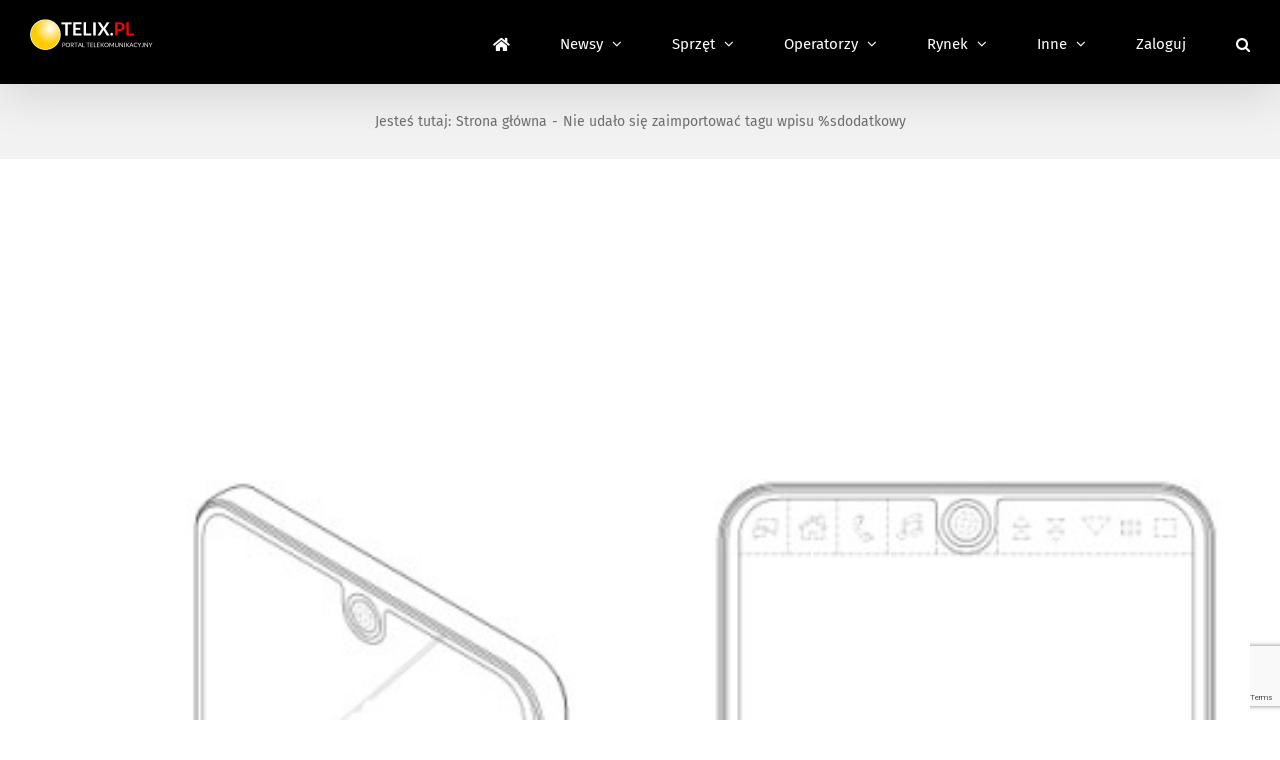

--- FILE ---
content_type: text/html; charset=utf-8
request_url: https://www.google.com/recaptcha/api2/anchor?ar=1&k=6LcGOKgaAAAAAJO0KqcK0-ecTI1DyqZW88oGgYP8&co=aHR0cHM6Ly93d3cudGVsaXgucGw6NDQz&hl=en&v=N67nZn4AqZkNcbeMu4prBgzg&size=invisible&anchor-ms=20000&execute-ms=30000&cb=525rer5mbp79
body_size: 49125
content:
<!DOCTYPE HTML><html dir="ltr" lang="en"><head><meta http-equiv="Content-Type" content="text/html; charset=UTF-8">
<meta http-equiv="X-UA-Compatible" content="IE=edge">
<title>reCAPTCHA</title>
<style type="text/css">
/* cyrillic-ext */
@font-face {
  font-family: 'Roboto';
  font-style: normal;
  font-weight: 400;
  font-stretch: 100%;
  src: url(//fonts.gstatic.com/s/roboto/v48/KFO7CnqEu92Fr1ME7kSn66aGLdTylUAMa3GUBHMdazTgWw.woff2) format('woff2');
  unicode-range: U+0460-052F, U+1C80-1C8A, U+20B4, U+2DE0-2DFF, U+A640-A69F, U+FE2E-FE2F;
}
/* cyrillic */
@font-face {
  font-family: 'Roboto';
  font-style: normal;
  font-weight: 400;
  font-stretch: 100%;
  src: url(//fonts.gstatic.com/s/roboto/v48/KFO7CnqEu92Fr1ME7kSn66aGLdTylUAMa3iUBHMdazTgWw.woff2) format('woff2');
  unicode-range: U+0301, U+0400-045F, U+0490-0491, U+04B0-04B1, U+2116;
}
/* greek-ext */
@font-face {
  font-family: 'Roboto';
  font-style: normal;
  font-weight: 400;
  font-stretch: 100%;
  src: url(//fonts.gstatic.com/s/roboto/v48/KFO7CnqEu92Fr1ME7kSn66aGLdTylUAMa3CUBHMdazTgWw.woff2) format('woff2');
  unicode-range: U+1F00-1FFF;
}
/* greek */
@font-face {
  font-family: 'Roboto';
  font-style: normal;
  font-weight: 400;
  font-stretch: 100%;
  src: url(//fonts.gstatic.com/s/roboto/v48/KFO7CnqEu92Fr1ME7kSn66aGLdTylUAMa3-UBHMdazTgWw.woff2) format('woff2');
  unicode-range: U+0370-0377, U+037A-037F, U+0384-038A, U+038C, U+038E-03A1, U+03A3-03FF;
}
/* math */
@font-face {
  font-family: 'Roboto';
  font-style: normal;
  font-weight: 400;
  font-stretch: 100%;
  src: url(//fonts.gstatic.com/s/roboto/v48/KFO7CnqEu92Fr1ME7kSn66aGLdTylUAMawCUBHMdazTgWw.woff2) format('woff2');
  unicode-range: U+0302-0303, U+0305, U+0307-0308, U+0310, U+0312, U+0315, U+031A, U+0326-0327, U+032C, U+032F-0330, U+0332-0333, U+0338, U+033A, U+0346, U+034D, U+0391-03A1, U+03A3-03A9, U+03B1-03C9, U+03D1, U+03D5-03D6, U+03F0-03F1, U+03F4-03F5, U+2016-2017, U+2034-2038, U+203C, U+2040, U+2043, U+2047, U+2050, U+2057, U+205F, U+2070-2071, U+2074-208E, U+2090-209C, U+20D0-20DC, U+20E1, U+20E5-20EF, U+2100-2112, U+2114-2115, U+2117-2121, U+2123-214F, U+2190, U+2192, U+2194-21AE, U+21B0-21E5, U+21F1-21F2, U+21F4-2211, U+2213-2214, U+2216-22FF, U+2308-230B, U+2310, U+2319, U+231C-2321, U+2336-237A, U+237C, U+2395, U+239B-23B7, U+23D0, U+23DC-23E1, U+2474-2475, U+25AF, U+25B3, U+25B7, U+25BD, U+25C1, U+25CA, U+25CC, U+25FB, U+266D-266F, U+27C0-27FF, U+2900-2AFF, U+2B0E-2B11, U+2B30-2B4C, U+2BFE, U+3030, U+FF5B, U+FF5D, U+1D400-1D7FF, U+1EE00-1EEFF;
}
/* symbols */
@font-face {
  font-family: 'Roboto';
  font-style: normal;
  font-weight: 400;
  font-stretch: 100%;
  src: url(//fonts.gstatic.com/s/roboto/v48/KFO7CnqEu92Fr1ME7kSn66aGLdTylUAMaxKUBHMdazTgWw.woff2) format('woff2');
  unicode-range: U+0001-000C, U+000E-001F, U+007F-009F, U+20DD-20E0, U+20E2-20E4, U+2150-218F, U+2190, U+2192, U+2194-2199, U+21AF, U+21E6-21F0, U+21F3, U+2218-2219, U+2299, U+22C4-22C6, U+2300-243F, U+2440-244A, U+2460-24FF, U+25A0-27BF, U+2800-28FF, U+2921-2922, U+2981, U+29BF, U+29EB, U+2B00-2BFF, U+4DC0-4DFF, U+FFF9-FFFB, U+10140-1018E, U+10190-1019C, U+101A0, U+101D0-101FD, U+102E0-102FB, U+10E60-10E7E, U+1D2C0-1D2D3, U+1D2E0-1D37F, U+1F000-1F0FF, U+1F100-1F1AD, U+1F1E6-1F1FF, U+1F30D-1F30F, U+1F315, U+1F31C, U+1F31E, U+1F320-1F32C, U+1F336, U+1F378, U+1F37D, U+1F382, U+1F393-1F39F, U+1F3A7-1F3A8, U+1F3AC-1F3AF, U+1F3C2, U+1F3C4-1F3C6, U+1F3CA-1F3CE, U+1F3D4-1F3E0, U+1F3ED, U+1F3F1-1F3F3, U+1F3F5-1F3F7, U+1F408, U+1F415, U+1F41F, U+1F426, U+1F43F, U+1F441-1F442, U+1F444, U+1F446-1F449, U+1F44C-1F44E, U+1F453, U+1F46A, U+1F47D, U+1F4A3, U+1F4B0, U+1F4B3, U+1F4B9, U+1F4BB, U+1F4BF, U+1F4C8-1F4CB, U+1F4D6, U+1F4DA, U+1F4DF, U+1F4E3-1F4E6, U+1F4EA-1F4ED, U+1F4F7, U+1F4F9-1F4FB, U+1F4FD-1F4FE, U+1F503, U+1F507-1F50B, U+1F50D, U+1F512-1F513, U+1F53E-1F54A, U+1F54F-1F5FA, U+1F610, U+1F650-1F67F, U+1F687, U+1F68D, U+1F691, U+1F694, U+1F698, U+1F6AD, U+1F6B2, U+1F6B9-1F6BA, U+1F6BC, U+1F6C6-1F6CF, U+1F6D3-1F6D7, U+1F6E0-1F6EA, U+1F6F0-1F6F3, U+1F6F7-1F6FC, U+1F700-1F7FF, U+1F800-1F80B, U+1F810-1F847, U+1F850-1F859, U+1F860-1F887, U+1F890-1F8AD, U+1F8B0-1F8BB, U+1F8C0-1F8C1, U+1F900-1F90B, U+1F93B, U+1F946, U+1F984, U+1F996, U+1F9E9, U+1FA00-1FA6F, U+1FA70-1FA7C, U+1FA80-1FA89, U+1FA8F-1FAC6, U+1FACE-1FADC, U+1FADF-1FAE9, U+1FAF0-1FAF8, U+1FB00-1FBFF;
}
/* vietnamese */
@font-face {
  font-family: 'Roboto';
  font-style: normal;
  font-weight: 400;
  font-stretch: 100%;
  src: url(//fonts.gstatic.com/s/roboto/v48/KFO7CnqEu92Fr1ME7kSn66aGLdTylUAMa3OUBHMdazTgWw.woff2) format('woff2');
  unicode-range: U+0102-0103, U+0110-0111, U+0128-0129, U+0168-0169, U+01A0-01A1, U+01AF-01B0, U+0300-0301, U+0303-0304, U+0308-0309, U+0323, U+0329, U+1EA0-1EF9, U+20AB;
}
/* latin-ext */
@font-face {
  font-family: 'Roboto';
  font-style: normal;
  font-weight: 400;
  font-stretch: 100%;
  src: url(//fonts.gstatic.com/s/roboto/v48/KFO7CnqEu92Fr1ME7kSn66aGLdTylUAMa3KUBHMdazTgWw.woff2) format('woff2');
  unicode-range: U+0100-02BA, U+02BD-02C5, U+02C7-02CC, U+02CE-02D7, U+02DD-02FF, U+0304, U+0308, U+0329, U+1D00-1DBF, U+1E00-1E9F, U+1EF2-1EFF, U+2020, U+20A0-20AB, U+20AD-20C0, U+2113, U+2C60-2C7F, U+A720-A7FF;
}
/* latin */
@font-face {
  font-family: 'Roboto';
  font-style: normal;
  font-weight: 400;
  font-stretch: 100%;
  src: url(//fonts.gstatic.com/s/roboto/v48/KFO7CnqEu92Fr1ME7kSn66aGLdTylUAMa3yUBHMdazQ.woff2) format('woff2');
  unicode-range: U+0000-00FF, U+0131, U+0152-0153, U+02BB-02BC, U+02C6, U+02DA, U+02DC, U+0304, U+0308, U+0329, U+2000-206F, U+20AC, U+2122, U+2191, U+2193, U+2212, U+2215, U+FEFF, U+FFFD;
}
/* cyrillic-ext */
@font-face {
  font-family: 'Roboto';
  font-style: normal;
  font-weight: 500;
  font-stretch: 100%;
  src: url(//fonts.gstatic.com/s/roboto/v48/KFO7CnqEu92Fr1ME7kSn66aGLdTylUAMa3GUBHMdazTgWw.woff2) format('woff2');
  unicode-range: U+0460-052F, U+1C80-1C8A, U+20B4, U+2DE0-2DFF, U+A640-A69F, U+FE2E-FE2F;
}
/* cyrillic */
@font-face {
  font-family: 'Roboto';
  font-style: normal;
  font-weight: 500;
  font-stretch: 100%;
  src: url(//fonts.gstatic.com/s/roboto/v48/KFO7CnqEu92Fr1ME7kSn66aGLdTylUAMa3iUBHMdazTgWw.woff2) format('woff2');
  unicode-range: U+0301, U+0400-045F, U+0490-0491, U+04B0-04B1, U+2116;
}
/* greek-ext */
@font-face {
  font-family: 'Roboto';
  font-style: normal;
  font-weight: 500;
  font-stretch: 100%;
  src: url(//fonts.gstatic.com/s/roboto/v48/KFO7CnqEu92Fr1ME7kSn66aGLdTylUAMa3CUBHMdazTgWw.woff2) format('woff2');
  unicode-range: U+1F00-1FFF;
}
/* greek */
@font-face {
  font-family: 'Roboto';
  font-style: normal;
  font-weight: 500;
  font-stretch: 100%;
  src: url(//fonts.gstatic.com/s/roboto/v48/KFO7CnqEu92Fr1ME7kSn66aGLdTylUAMa3-UBHMdazTgWw.woff2) format('woff2');
  unicode-range: U+0370-0377, U+037A-037F, U+0384-038A, U+038C, U+038E-03A1, U+03A3-03FF;
}
/* math */
@font-face {
  font-family: 'Roboto';
  font-style: normal;
  font-weight: 500;
  font-stretch: 100%;
  src: url(//fonts.gstatic.com/s/roboto/v48/KFO7CnqEu92Fr1ME7kSn66aGLdTylUAMawCUBHMdazTgWw.woff2) format('woff2');
  unicode-range: U+0302-0303, U+0305, U+0307-0308, U+0310, U+0312, U+0315, U+031A, U+0326-0327, U+032C, U+032F-0330, U+0332-0333, U+0338, U+033A, U+0346, U+034D, U+0391-03A1, U+03A3-03A9, U+03B1-03C9, U+03D1, U+03D5-03D6, U+03F0-03F1, U+03F4-03F5, U+2016-2017, U+2034-2038, U+203C, U+2040, U+2043, U+2047, U+2050, U+2057, U+205F, U+2070-2071, U+2074-208E, U+2090-209C, U+20D0-20DC, U+20E1, U+20E5-20EF, U+2100-2112, U+2114-2115, U+2117-2121, U+2123-214F, U+2190, U+2192, U+2194-21AE, U+21B0-21E5, U+21F1-21F2, U+21F4-2211, U+2213-2214, U+2216-22FF, U+2308-230B, U+2310, U+2319, U+231C-2321, U+2336-237A, U+237C, U+2395, U+239B-23B7, U+23D0, U+23DC-23E1, U+2474-2475, U+25AF, U+25B3, U+25B7, U+25BD, U+25C1, U+25CA, U+25CC, U+25FB, U+266D-266F, U+27C0-27FF, U+2900-2AFF, U+2B0E-2B11, U+2B30-2B4C, U+2BFE, U+3030, U+FF5B, U+FF5D, U+1D400-1D7FF, U+1EE00-1EEFF;
}
/* symbols */
@font-face {
  font-family: 'Roboto';
  font-style: normal;
  font-weight: 500;
  font-stretch: 100%;
  src: url(//fonts.gstatic.com/s/roboto/v48/KFO7CnqEu92Fr1ME7kSn66aGLdTylUAMaxKUBHMdazTgWw.woff2) format('woff2');
  unicode-range: U+0001-000C, U+000E-001F, U+007F-009F, U+20DD-20E0, U+20E2-20E4, U+2150-218F, U+2190, U+2192, U+2194-2199, U+21AF, U+21E6-21F0, U+21F3, U+2218-2219, U+2299, U+22C4-22C6, U+2300-243F, U+2440-244A, U+2460-24FF, U+25A0-27BF, U+2800-28FF, U+2921-2922, U+2981, U+29BF, U+29EB, U+2B00-2BFF, U+4DC0-4DFF, U+FFF9-FFFB, U+10140-1018E, U+10190-1019C, U+101A0, U+101D0-101FD, U+102E0-102FB, U+10E60-10E7E, U+1D2C0-1D2D3, U+1D2E0-1D37F, U+1F000-1F0FF, U+1F100-1F1AD, U+1F1E6-1F1FF, U+1F30D-1F30F, U+1F315, U+1F31C, U+1F31E, U+1F320-1F32C, U+1F336, U+1F378, U+1F37D, U+1F382, U+1F393-1F39F, U+1F3A7-1F3A8, U+1F3AC-1F3AF, U+1F3C2, U+1F3C4-1F3C6, U+1F3CA-1F3CE, U+1F3D4-1F3E0, U+1F3ED, U+1F3F1-1F3F3, U+1F3F5-1F3F7, U+1F408, U+1F415, U+1F41F, U+1F426, U+1F43F, U+1F441-1F442, U+1F444, U+1F446-1F449, U+1F44C-1F44E, U+1F453, U+1F46A, U+1F47D, U+1F4A3, U+1F4B0, U+1F4B3, U+1F4B9, U+1F4BB, U+1F4BF, U+1F4C8-1F4CB, U+1F4D6, U+1F4DA, U+1F4DF, U+1F4E3-1F4E6, U+1F4EA-1F4ED, U+1F4F7, U+1F4F9-1F4FB, U+1F4FD-1F4FE, U+1F503, U+1F507-1F50B, U+1F50D, U+1F512-1F513, U+1F53E-1F54A, U+1F54F-1F5FA, U+1F610, U+1F650-1F67F, U+1F687, U+1F68D, U+1F691, U+1F694, U+1F698, U+1F6AD, U+1F6B2, U+1F6B9-1F6BA, U+1F6BC, U+1F6C6-1F6CF, U+1F6D3-1F6D7, U+1F6E0-1F6EA, U+1F6F0-1F6F3, U+1F6F7-1F6FC, U+1F700-1F7FF, U+1F800-1F80B, U+1F810-1F847, U+1F850-1F859, U+1F860-1F887, U+1F890-1F8AD, U+1F8B0-1F8BB, U+1F8C0-1F8C1, U+1F900-1F90B, U+1F93B, U+1F946, U+1F984, U+1F996, U+1F9E9, U+1FA00-1FA6F, U+1FA70-1FA7C, U+1FA80-1FA89, U+1FA8F-1FAC6, U+1FACE-1FADC, U+1FADF-1FAE9, U+1FAF0-1FAF8, U+1FB00-1FBFF;
}
/* vietnamese */
@font-face {
  font-family: 'Roboto';
  font-style: normal;
  font-weight: 500;
  font-stretch: 100%;
  src: url(//fonts.gstatic.com/s/roboto/v48/KFO7CnqEu92Fr1ME7kSn66aGLdTylUAMa3OUBHMdazTgWw.woff2) format('woff2');
  unicode-range: U+0102-0103, U+0110-0111, U+0128-0129, U+0168-0169, U+01A0-01A1, U+01AF-01B0, U+0300-0301, U+0303-0304, U+0308-0309, U+0323, U+0329, U+1EA0-1EF9, U+20AB;
}
/* latin-ext */
@font-face {
  font-family: 'Roboto';
  font-style: normal;
  font-weight: 500;
  font-stretch: 100%;
  src: url(//fonts.gstatic.com/s/roboto/v48/KFO7CnqEu92Fr1ME7kSn66aGLdTylUAMa3KUBHMdazTgWw.woff2) format('woff2');
  unicode-range: U+0100-02BA, U+02BD-02C5, U+02C7-02CC, U+02CE-02D7, U+02DD-02FF, U+0304, U+0308, U+0329, U+1D00-1DBF, U+1E00-1E9F, U+1EF2-1EFF, U+2020, U+20A0-20AB, U+20AD-20C0, U+2113, U+2C60-2C7F, U+A720-A7FF;
}
/* latin */
@font-face {
  font-family: 'Roboto';
  font-style: normal;
  font-weight: 500;
  font-stretch: 100%;
  src: url(//fonts.gstatic.com/s/roboto/v48/KFO7CnqEu92Fr1ME7kSn66aGLdTylUAMa3yUBHMdazQ.woff2) format('woff2');
  unicode-range: U+0000-00FF, U+0131, U+0152-0153, U+02BB-02BC, U+02C6, U+02DA, U+02DC, U+0304, U+0308, U+0329, U+2000-206F, U+20AC, U+2122, U+2191, U+2193, U+2212, U+2215, U+FEFF, U+FFFD;
}
/* cyrillic-ext */
@font-face {
  font-family: 'Roboto';
  font-style: normal;
  font-weight: 900;
  font-stretch: 100%;
  src: url(//fonts.gstatic.com/s/roboto/v48/KFO7CnqEu92Fr1ME7kSn66aGLdTylUAMa3GUBHMdazTgWw.woff2) format('woff2');
  unicode-range: U+0460-052F, U+1C80-1C8A, U+20B4, U+2DE0-2DFF, U+A640-A69F, U+FE2E-FE2F;
}
/* cyrillic */
@font-face {
  font-family: 'Roboto';
  font-style: normal;
  font-weight: 900;
  font-stretch: 100%;
  src: url(//fonts.gstatic.com/s/roboto/v48/KFO7CnqEu92Fr1ME7kSn66aGLdTylUAMa3iUBHMdazTgWw.woff2) format('woff2');
  unicode-range: U+0301, U+0400-045F, U+0490-0491, U+04B0-04B1, U+2116;
}
/* greek-ext */
@font-face {
  font-family: 'Roboto';
  font-style: normal;
  font-weight: 900;
  font-stretch: 100%;
  src: url(//fonts.gstatic.com/s/roboto/v48/KFO7CnqEu92Fr1ME7kSn66aGLdTylUAMa3CUBHMdazTgWw.woff2) format('woff2');
  unicode-range: U+1F00-1FFF;
}
/* greek */
@font-face {
  font-family: 'Roboto';
  font-style: normal;
  font-weight: 900;
  font-stretch: 100%;
  src: url(//fonts.gstatic.com/s/roboto/v48/KFO7CnqEu92Fr1ME7kSn66aGLdTylUAMa3-UBHMdazTgWw.woff2) format('woff2');
  unicode-range: U+0370-0377, U+037A-037F, U+0384-038A, U+038C, U+038E-03A1, U+03A3-03FF;
}
/* math */
@font-face {
  font-family: 'Roboto';
  font-style: normal;
  font-weight: 900;
  font-stretch: 100%;
  src: url(//fonts.gstatic.com/s/roboto/v48/KFO7CnqEu92Fr1ME7kSn66aGLdTylUAMawCUBHMdazTgWw.woff2) format('woff2');
  unicode-range: U+0302-0303, U+0305, U+0307-0308, U+0310, U+0312, U+0315, U+031A, U+0326-0327, U+032C, U+032F-0330, U+0332-0333, U+0338, U+033A, U+0346, U+034D, U+0391-03A1, U+03A3-03A9, U+03B1-03C9, U+03D1, U+03D5-03D6, U+03F0-03F1, U+03F4-03F5, U+2016-2017, U+2034-2038, U+203C, U+2040, U+2043, U+2047, U+2050, U+2057, U+205F, U+2070-2071, U+2074-208E, U+2090-209C, U+20D0-20DC, U+20E1, U+20E5-20EF, U+2100-2112, U+2114-2115, U+2117-2121, U+2123-214F, U+2190, U+2192, U+2194-21AE, U+21B0-21E5, U+21F1-21F2, U+21F4-2211, U+2213-2214, U+2216-22FF, U+2308-230B, U+2310, U+2319, U+231C-2321, U+2336-237A, U+237C, U+2395, U+239B-23B7, U+23D0, U+23DC-23E1, U+2474-2475, U+25AF, U+25B3, U+25B7, U+25BD, U+25C1, U+25CA, U+25CC, U+25FB, U+266D-266F, U+27C0-27FF, U+2900-2AFF, U+2B0E-2B11, U+2B30-2B4C, U+2BFE, U+3030, U+FF5B, U+FF5D, U+1D400-1D7FF, U+1EE00-1EEFF;
}
/* symbols */
@font-face {
  font-family: 'Roboto';
  font-style: normal;
  font-weight: 900;
  font-stretch: 100%;
  src: url(//fonts.gstatic.com/s/roboto/v48/KFO7CnqEu92Fr1ME7kSn66aGLdTylUAMaxKUBHMdazTgWw.woff2) format('woff2');
  unicode-range: U+0001-000C, U+000E-001F, U+007F-009F, U+20DD-20E0, U+20E2-20E4, U+2150-218F, U+2190, U+2192, U+2194-2199, U+21AF, U+21E6-21F0, U+21F3, U+2218-2219, U+2299, U+22C4-22C6, U+2300-243F, U+2440-244A, U+2460-24FF, U+25A0-27BF, U+2800-28FF, U+2921-2922, U+2981, U+29BF, U+29EB, U+2B00-2BFF, U+4DC0-4DFF, U+FFF9-FFFB, U+10140-1018E, U+10190-1019C, U+101A0, U+101D0-101FD, U+102E0-102FB, U+10E60-10E7E, U+1D2C0-1D2D3, U+1D2E0-1D37F, U+1F000-1F0FF, U+1F100-1F1AD, U+1F1E6-1F1FF, U+1F30D-1F30F, U+1F315, U+1F31C, U+1F31E, U+1F320-1F32C, U+1F336, U+1F378, U+1F37D, U+1F382, U+1F393-1F39F, U+1F3A7-1F3A8, U+1F3AC-1F3AF, U+1F3C2, U+1F3C4-1F3C6, U+1F3CA-1F3CE, U+1F3D4-1F3E0, U+1F3ED, U+1F3F1-1F3F3, U+1F3F5-1F3F7, U+1F408, U+1F415, U+1F41F, U+1F426, U+1F43F, U+1F441-1F442, U+1F444, U+1F446-1F449, U+1F44C-1F44E, U+1F453, U+1F46A, U+1F47D, U+1F4A3, U+1F4B0, U+1F4B3, U+1F4B9, U+1F4BB, U+1F4BF, U+1F4C8-1F4CB, U+1F4D6, U+1F4DA, U+1F4DF, U+1F4E3-1F4E6, U+1F4EA-1F4ED, U+1F4F7, U+1F4F9-1F4FB, U+1F4FD-1F4FE, U+1F503, U+1F507-1F50B, U+1F50D, U+1F512-1F513, U+1F53E-1F54A, U+1F54F-1F5FA, U+1F610, U+1F650-1F67F, U+1F687, U+1F68D, U+1F691, U+1F694, U+1F698, U+1F6AD, U+1F6B2, U+1F6B9-1F6BA, U+1F6BC, U+1F6C6-1F6CF, U+1F6D3-1F6D7, U+1F6E0-1F6EA, U+1F6F0-1F6F3, U+1F6F7-1F6FC, U+1F700-1F7FF, U+1F800-1F80B, U+1F810-1F847, U+1F850-1F859, U+1F860-1F887, U+1F890-1F8AD, U+1F8B0-1F8BB, U+1F8C0-1F8C1, U+1F900-1F90B, U+1F93B, U+1F946, U+1F984, U+1F996, U+1F9E9, U+1FA00-1FA6F, U+1FA70-1FA7C, U+1FA80-1FA89, U+1FA8F-1FAC6, U+1FACE-1FADC, U+1FADF-1FAE9, U+1FAF0-1FAF8, U+1FB00-1FBFF;
}
/* vietnamese */
@font-face {
  font-family: 'Roboto';
  font-style: normal;
  font-weight: 900;
  font-stretch: 100%;
  src: url(//fonts.gstatic.com/s/roboto/v48/KFO7CnqEu92Fr1ME7kSn66aGLdTylUAMa3OUBHMdazTgWw.woff2) format('woff2');
  unicode-range: U+0102-0103, U+0110-0111, U+0128-0129, U+0168-0169, U+01A0-01A1, U+01AF-01B0, U+0300-0301, U+0303-0304, U+0308-0309, U+0323, U+0329, U+1EA0-1EF9, U+20AB;
}
/* latin-ext */
@font-face {
  font-family: 'Roboto';
  font-style: normal;
  font-weight: 900;
  font-stretch: 100%;
  src: url(//fonts.gstatic.com/s/roboto/v48/KFO7CnqEu92Fr1ME7kSn66aGLdTylUAMa3KUBHMdazTgWw.woff2) format('woff2');
  unicode-range: U+0100-02BA, U+02BD-02C5, U+02C7-02CC, U+02CE-02D7, U+02DD-02FF, U+0304, U+0308, U+0329, U+1D00-1DBF, U+1E00-1E9F, U+1EF2-1EFF, U+2020, U+20A0-20AB, U+20AD-20C0, U+2113, U+2C60-2C7F, U+A720-A7FF;
}
/* latin */
@font-face {
  font-family: 'Roboto';
  font-style: normal;
  font-weight: 900;
  font-stretch: 100%;
  src: url(//fonts.gstatic.com/s/roboto/v48/KFO7CnqEu92Fr1ME7kSn66aGLdTylUAMa3yUBHMdazQ.woff2) format('woff2');
  unicode-range: U+0000-00FF, U+0131, U+0152-0153, U+02BB-02BC, U+02C6, U+02DA, U+02DC, U+0304, U+0308, U+0329, U+2000-206F, U+20AC, U+2122, U+2191, U+2193, U+2212, U+2215, U+FEFF, U+FFFD;
}

</style>
<link rel="stylesheet" type="text/css" href="https://www.gstatic.com/recaptcha/releases/N67nZn4AqZkNcbeMu4prBgzg/styles__ltr.css">
<script nonce="9hGBHE8Urcn3BA3SVUKkjg" type="text/javascript">window['__recaptcha_api'] = 'https://www.google.com/recaptcha/api2/';</script>
<script type="text/javascript" src="https://www.gstatic.com/recaptcha/releases/N67nZn4AqZkNcbeMu4prBgzg/recaptcha__en.js" nonce="9hGBHE8Urcn3BA3SVUKkjg">
      
    </script></head>
<body><div id="rc-anchor-alert" class="rc-anchor-alert"></div>
<input type="hidden" id="recaptcha-token" value="[base64]">
<script type="text/javascript" nonce="9hGBHE8Urcn3BA3SVUKkjg">
      recaptcha.anchor.Main.init("[\x22ainput\x22,[\x22bgdata\x22,\x22\x22,\[base64]/[base64]/[base64]/ZyhXLGgpOnEoW04sMjEsbF0sVywwKSxoKSxmYWxzZSxmYWxzZSl9Y2F0Y2goayl7RygzNTgsVyk/[base64]/[base64]/[base64]/[base64]/[base64]/[base64]/[base64]/bmV3IEJbT10oRFswXSk6dz09Mj9uZXcgQltPXShEWzBdLERbMV0pOnc9PTM/bmV3IEJbT10oRFswXSxEWzFdLERbMl0pOnc9PTQ/[base64]/[base64]/[base64]/[base64]/[base64]\\u003d\x22,\[base64]\\u003d\x22,\x22I2BeHsOKMFHCkMOHwoLCvcO0YsKjwo7DhVXDjsKWwqPDvFlmw4rCo8KPIsOePcOiRHR6BsK3YzBbNijCjEFtw6B5IRlwKMOGw5/Dj0jDtUTDmMObBsOWaMOMwqnCpMK9wpLCtDcAw4pUw60lakMMwrbDgcKlJ0YDRMONwopSdcK3woPCpC7DhsKmH8K3aMKyWsKvScKVw6ZjwqJdw4c7w74KwoAVaTHDpBnCk35Pw4Q9w542GD/CmsKPwozCvsOyMEDDuQvDgMK7wqjCuiRxw6rDicKFH8KNSMOSwqLDtWN2wpnCuAfDj8OmwoTCncKUMMKiMiMRw4DClEN8wpgZwqRYK2JicmPDgMOjwpBRRz1/w7/CqDDDviDDgTA4LkV3CRABwoZqw5fCusOjwpPCj8K7QMORw4cVwoQ7wqERwqfDnMOZwpzDg8KvLsKZAw8lX1RuT8OUw4x7w6Miwq8kwqDCgzQKfFJ3U8KbD8KTfkzCjMOnRH50wqjCr8OXwqLCrG/DhWfCicO/wovCtMKqw6cvwp3DnsOqw4rCvj5oKMKewpTDo8K/w5IMXMOpw5PCvcO0wpAtN8OZAizCmGsiwqzCtcO1PEvDhRlGw6xTUDpMUEzClMOUfz0Tw4diwrc4YA5TekUMw5bDsMKMwppLwpYpFmsfccKGGAh8FMKtwoPCgcKafMOoccOTw77CpMKlBsO/AsKuw4I/wqowwozChsK3w6oGwpB6w5DDqsK3M8KPeMKlRzjDr8KDw7AhAHHCssOAIUnDvzbDp0bCuXwCSy/CpzPDqXddFFhpR8OkesObw4JKOXXCqydCF8KyTyhEwqs+w5LDqsKoF8KUwqzCosK/w71iw6h+AcKCJ1/Ds8OcQcOAw5rDnxnCq8ORwqMyOcOLCjrCg8OVPmhOE8Oyw6rCuQLDncOUPGo8wpfDmHjCq8OYwqjDpcOrcSrDs8KzwrDCgGXCpFINw57Dr8Knwq8sw40awpbCisK9wrbDlFnDhMKdwr/DkWx1wopnw6Elw7nDnsKfTsK7w6s0LMOeQcKqXBnCuMKMwqQAw5PClTPCiTQiVijCgAUFwqDDng01YhPCgSDCiMONWMKfwqAufBLDp8K5KmYZw4TCv8O6w6fCqsKkcMOTwrVcOEjCp8ONYE48w6rCimPCscKjw7zDkHLDl2HCo8K/VENXH8KJw6ILCFTDrcKawqA/FFnCmsKsZsKDEB48L8KxbDIALsK9ZcK/[base64]/[base64]/wr/CsxowSglKwqDCm8O8wqY+w4cNwpbDhxAew6nDocOOwrYSGH/DosK/IE1tQmXDvcObw5Qkw5tBIcObfk7CumAAVcKrw5DDmWNqPk0Ow7LChAM8woQawrDCqV7Ci3BNAcKsbAPCusKlwr8aYSLDhiPCoAlpwpTDs8K4XMOlw7lRw4rCqsKzE18OAsO1w4PDqcO6ScKPNDDCjFVmX8KEwpHDjWB/w4xxwqAiWBDDlMOUAk7DgBpGKsOIw4IBNVHCpWnCm8Khw7vDmU7CqcKOw5pbwqnDvwhqH3kXJ0xYw5Aiw7XCoh7CjRnDiRI7w7p+DjERZBzChsOvCMO9w7M4BAdWQgrDnMKuc05kR1QzbMOLCcKLLDVaYDXCtcOjecO+MAVZWBBwdDYCwr/Dv29nK8KfwozCoW3ColRfw50lwqAOWGMBw7/CpVTCrw3DrsK7w74dw7ksRcKEw5UNwr3DosK1EFjDhsO3R8KmMsOhw7HDpsOow6/CnjrDoTgQDgLDkBd0HUTCiMO9w5ErworDm8KlwqDDigkmwoYpGV/DhTUgw4TDgBjCkR0gwqrDqwbDgS3Cq8KZw74nXcOEKcK9w67DucOWXVAHwpjDn8O3Lxk4dcODZzXDijgtw5/DhhFHacOMw713NBTDq0JFw6vCi8OjwrcJwphawo7DlsOawphmImfClDBNwr5kw7rCqsO9S8Kbw43DsMKNIxNaw6kgN8KADjjDrEJPXWvCs8KdUkvDmcKvw5zDpRVmwpDCisOtwpwgw6vCtMOZw73CtsKrCcKYV2J9YMOpwo8gQ1/CnsOtwrvCoG/DnsO4w7bDtsKHcEZ6dTDCjh7CoMKvNgrDrjDDoybDuMOrw7R0wrtew4zCusKPwrDCmcKNckbDtsKmw651KSoMwqgEF8OqMcKmBsKIwqBBwpnDocOvw4RTS8KUwq/DnzMBwr7DqcOqdsKfwoYfbMOdQcKCIcOfS8Opw6zDnXzDkcKODcK3Vz/CtCnDpXoAwq9Dw6rDjVnCnXbCnMKxXcOffj3DncOVH8OMTMOuPSrCjsORwpPDmGF5KMOTKcK4w6HDsDPDscO/wrvCs8K1bcKJw7HCksOgw4XDsxAlPsKlXcO3KD48esO9XC7DmxTDm8KkV8KzfMKfwpvCosKYcwTCusKxwpTClRd5w5/CmGYKZMO1agtHwp7DkArDoMKtw7nCgcOFw6g5DcO4wr3CvsKuLMOlwqVlwprDhcKNwpvCsMKoEgMCwr50LkXDoVrDrCjCjCPCq17DnsO2eyQkw5PCh3TDmnwrTAPCiMO/[base64]/wqcaM8O6eVLDnAnDlSdAw7fDocKxGMKRP29HwrcWwpPCpjdKTTU+endtwrzCqcK2C8Oswo/CuMKEFiUpczFJJVzDuwjCnsOcd3DCksO4FsKtUsOsw6QCw6Q4wqfCjGQ6DsOpwqwjVsO5w5TCjcOpSMO2YhbCtMO/[base64]/CgR9vwrZWwpU/MMONwrrDg08SM0R/wp4NNhkcw4zCpEk0w6gZw4MqwosrD8KdQkxqw4jDsAPChsKJwq3Cr8O0w5ASAxXDtRsFw7bDpsOXw4p3w5kGwojDkjjDtE/[base64]/DiBjCt8Ouw5TChx9fAMO+wpfDp8OZGHw0UkVNw5UCYsOZw53CvAAhwoxjaS84w4NLw6jCuzcichdXwotLLcOyWcKOw5/DjMOKw7F2w6DDhQXDl8O6w4hGG8Kow7VEw7tgZQ8Iw51VdsK9PEPCq8KnCsKJd8KUBcKHM8O4GTjCm8OOLMO3w4I9IjEow4/CmEHDmhXDgcOSOTDDtmEnw7tVMMKEwpM7w65AfMKMKcODJVkGESs7w58Qw4DDlUPDsHc7wrjCq8OlXVwzSsOkw6fClwA9wpUpIMO0w43Cq8KWwozCqxvCsVZtQm8Od8KcU8K8TcOCWcKNwqp/w5Nfw6sTSsOAw5dXeMOFajBcdsOXwq8aw67CtiY2aAFGw7lswrbCmTdVwprCocOFRjQ+LMKyHHXCtxPCs8OTWMODBXHDgHTCr8K8R8K1woFNwo/CrsKVMRDCscOxcz5PwqR+ZhPDtUrDvCXDmVPCm3BpwqsIwo9Nw4RBw5YowprDjcOQUMKidMKwwoDCm8OBwqpzQsOoTgfCscKsw6/[base64]/w73DvBjDhsO3EsO8w45Dw4Ynw4Bcwo9URlPDl1Fbw4Y2TMOXw45nHMKVaMOZLB9Aw5nDjiDCtn/CpFzDu0zCiFDDnHJqfH/[base64]/w6nCpxd4VsKgw4LDhloCSR7Cm8OMwoAswpDDoAFtW8KswprCmGPDmm1lwqrDpsOKw7zCkcOqw4FgUcO1Wg8JF8OnTE9ULDogw4DDkQ4+wqVNwo8Uw4XDuyVhwqPCjAglwqJvwolVSALDrsOywoZ+wqENGjkawrN/w73Dk8KVAShwNW3DiWbCqcKBw6bDuSNIw6Igw5zDsBXDh8KSw47Ct0Brw4tQw44AfMKOwoDDnj7CrVEaendLwp/CvALDt3bDhQEsw7LCjwbCrBhuw78gwrTDpzzCkcO1bcK3wpfCjsOPw44dTzd4w7NuLsKWwrTCoTDCvsKLw6MzwpbCjsKtw5XDvR9EwpLCkwQaYsOtGFshw7nCjcK+w6PDvwcAIsO+PsKKwp99S8KebXxkw5ABaMOCw5gNw70ew7fDtRo/w7bDl8KQw5PCnMO1HkE0AsOSBBDDqGbDmgNwwovCvsKvwpjDoz/[base64]/ChjDDvMOfGwJ6woHCgxAmbMKdOsOWwqDCiMK8w6LDskrDocKZeUdhw6bDkGfDuVDDqErDncKZwrUTwrbCsMOvwrp3ZDlGHsOxbFEQwqrCiSJyYSFdG8OaXcOew4zCoGgXw4LDrzRbwrnChcKSwqdFw7XCsWvCgyzCrcKqTMKMEsOQw60Hwp11wq/CqMOYZFxnUxbCo8K5w7Niw7nChwQWw591N8KbwrzCmMKxH8K7wpjDhsKgw4pMw5BfEmpMwr4xCAnCt3LDnMOAFlTChnXDhxxcD8OwwrTCukIfworCnsKcPFNXw5vDkMOCPcKtIjDDiy/CuTwjwo9bMxvCrcOrwpQrXX7DtADDnMOjOwbDj8KZC1xaCsKoLDw8wrXDvMO0YmIuw7prVGA6w4QwGSrDlMKIwrMqO8Odw4TCrcKeCljCgsO+wrDDqgXDo8KjwoAKw5IeBnfCk8KtEsOJXjDCjcK8N33CmMOTwot3cjYyw7IqO292UMOGw7p4w4DCncO/w7wwdQHCnTImwqtFw7Q5w4wBw4Uqw4nCucO+w40NZsOTTyPDhMOqwqtuwoTDs23DgsO4w7E/[base64]/DisKiccKjw6XDh8KQwq/DiMKbw6/DpCXCuVZ6w5LCgkx4FcOGw4AnwrvCoAnCvsKsUMKOwrHDqsOOI8KrwpBSPBTDvMOxGSB0OW9FEG9wL0LDs8OBR0Ycw6NDwqsEPwJAwr/[base64]/DocO0wq/DpyBkwpTDicKrBsO2w6rDl8O0wqpQwozCpMKzw6FAwo7Cu8OmwqIjw6/Cn1c+wqjCucKkw6xww7wKw7IFLcOMJS/DnmzDj8Kiwpw/wqPDisOwcGXCicKlwpHCvGJgEcKIw6guwq7CtMK3KsOuESPCsxTCjjjCjVkdE8KmUSrCvsOywpdqwqZFTMKnwp7CtmvCqMOgNxnClHk7EcOkWMK2A0nChjHCvELDhnEqUsK5wrrDsxBlPkRZcDBhcGtFwo5fLRDDgXDDncK4w6/CtGAfcXLDsgUEAnrCicONw4QMZsKhVXI+wqxpUytdw4HDqcKaw7vCqSlXwrIvdxUgwqhAwp7CvgRYwqFjG8K/w57CosKXwr5kw5J3JsKcwojDssKvJMO3wp/[base64]/w4XCicOww6U7EAQpSSjDjWfCgkbDjU/[base64]/Dk8OFw4LDuDx2AsObChsYw6hPw7DDlA7CvMKYw5o0w6zDk8OAUMOEOsO+Y8KRTsK0wqwJSMOvEy0QJ8KHwq3CjsOdwqTDpcK8w63Cm8OCN1t8Zm3CtsOoG0B6dFgUUy9RwpLCncOTOgXClsOHd0/[base64]/[base64]/DtcK1wrLDs27DvDrCpcK5w6Q0w6DDmWtxIsK7w7A9w57CkizDlTzDrsOKw6rCmz/ClMO4w5nDhUzDksOfwp3Cu8Kmwp3CrHYCXsOow4Qkwr/CnMOpQE3CgsOBTGPDjivChQcRwpjDrQLDkF/DqMOUNmnCjMKVw7VtYsKePVIpGSTDikw6woxNCQXDrUnDpcK4w4kawrR4w5NfG8O1wohvHcKNwpAaKT4Bw5bCjcOse8OUNhsHwpQxTMK7wpAlJBZMwoTDtcOkw4EZd0vCvMOeIcOzwpPClMK1w5nCjGLCoMOjC3nDvFfCsDPDsz1CdcKpwr3DvGjCpyMaTwrDiRs5w4/Cv8OSIWsIw4xRwogxwrnDucKLw5IEwr0qwozDi8Kkf8O9XMK/H8KhwrXCosKlwpUfW8Osd2V9w6HCgcOEaUdcHXxpRRZjw5zCqG8sAicJV0bDmxrCj1HCtXRMwrTDgQtTw7jCqQ/DgMKfw4AbKlJiR8O7LEvDosOvw5U7T1HClFg3wp/DksKjB8KuCHHDnVJOw4c7wph8HcOgIMO2w6LCnMOQwrlZHCcEVV7DjETDlyTDrMOGw4gDTMKtwqzDrHU5FybDuF3DlsKnw5fDgB4hw6/CoMO2NsO0BGUIwrfClXM5w71qTsOtwqzCll/Cn8KUwpN9FsO+w5/CuB3CmhzDnsKYdCFvwq1OM3FfG8KYwo11ITzCtMOIwp8iw4rCiMOxaS8owqc8woLDusKXLTVad8KBYE97woVLwrDDrQ0uHsKEwrwnIGwBCFxqB28aw4MEZcO5EcO6UC7Cm8ONeXPDgnnDvcKKecOLd3MTVcOkw5tuW8OhfCvDuMOdD8Knw5xfwr42Jn7DvsOGVMK/TFrCm8KMw5U1wpI8w4XCj8Klw51bSk8QYcKyw6U7HsOzwrc7wq95wrcUCMKIUHXCjMO1PcKzfMOlNjLCj8OLwqLCvMOtbHRsw7fDnCArAi/Co3XDoC8dw4rDpTDCqyYxalnCsn18w5rDusO0w4DDjgoGw4nCscOmw4XCuj8zBcKwwo1nwrBAE8O9BijCqMO/[base64]/[base64]/Dv2EHEBjDjhzCisOvwrkxw5zDky/DrcOjBsOVwqXCusOmw71Ww6UPw7/DpMOmwotQwrdMwoDCsMOeFMOjesKwcnBOIsKjw4LDqsOLNMKxworCl0TDi8OKSl/Dh8OqAg5Gwr85WsOfW8O3DcOeI8KzwoLDvyFfwo1Pw7k0wqMLwpjCncKmwpTCj0LDuHXCnUQURMKbTsOywpo+woPDj1rCp8OhD8OQwpsEazdnw7k5w6x/TsKlw4I0Cl86w6fDgVMSUsOgYUnCmDhIwrA6bxTDgcOLYcO+w7jCm3Mnw5nCs8KLfA3DhHBDw7EDGsKVWsOeRFFoBsK8w4XDjsOKeixCbxwZwrXCoifCm0XDs8OkTTsnJ8KmGsOrwopZN8K3w6vDpxHCiy3CmCrDmh90wr43Z1Ujwr/CiMK7YEHDqcOUw7PCrF5ewpclw5DDqCTCi8K1IcKDwofDpsKHw53CsXvDvsOOwrFJN3jDlcKNwr/[base64]/[base64]/ScKfe8Osw6R/cTZ7wrgrw4DCs8K5WFnDmMKCNMOwKMOAw5nCuwBadcKQwrZDPnLCkjnCjizDmcOFwp8QIkPCuMKswpDDsgRDUsKHw7TClMKxVnTCj8Otwpg/FENQw4kzwrbDoMO+MsKZw5LCvsKlw7Maw6oBwpFWw5XDm8KDV8OlYHjCjcK2YHAsbizChH80TwHCoMORe8Onw79Qw7Muw7Euw6/DsMOLwohcw53CnsK7w4xKw6fDncO0wqUBZ8OqAcK7Z8KVTkByBzzCpcOvM8KWw6LDjMKVw4PCjU81wo/[base64]/CtsKzw5IywoTDl25gwrl7wrdzMD8oP8O4CG7DrwLCmsOTw5chw5Vyw499dGteMsKiJB/[base64]/BTjCk8OLciAFw4JGw7PDu8OCwqLCisORwp7DpBUgw5TDocK1wrRiwq/DoAF3wrrCuMKGw49QwpMSJMK/JsOlw6PDoHt8XQ55w47DncK5w4XCtVPDokzDlCrCsXPCuBfDhAkJwrYLXgnCqMKGw6HCp8KjwpxAADLCl8Kqw6zDtVpKesKNw4TDojVTwqYyLVc1w4QOJW/Dol8Tw61IBgliwp7Ck2Ybwo5pK8OrazbDq1HCpcOzw4bCi8OefcKMw4gNwq/[base64]/ecKEwp0Tw5PDjMKkworDtlknXMKlw7DDlHnDvMOqw4Y5wr51wqzCs8ObwqzCnSk4w5dgwp5Vw4/CowHDmU1ESF5mN8KQwpslasOMw4vDukjDgcOFw7xJTcO6eWDCv8O5ABprbQYswqVywqpDb0rCvcOpY1TDjcKBIHsDwpBjLsOuw4/CoB3Cqg7CvxDDq8KewqfCo8OuT8KQSELDsHZ8w551bcK5w4Fsw60RKsOBAljDkcKTesKLw5PDh8KgQWM1CsKjwojDiGpuwqvCqlrDg8OYZMOYCC/Drx3DnQDCrcOkAFDDgyIMwoRWL0VoJcO2wrReU8O5wqLCtjfDlnvCqMK4wqTCpxhww5bDuAV5OcOXwp/DqC/[base64]/[base64]/CqsKRSzwsTMOVV20BJxHClcKPwovDtirDi8KXw5BXw5YUwod9wpAZdg/CocOyNcKHMcOXCsK1YMKkwrwuw4pGWhU4Ynodw6HDi3fDrGcHwqTCtMOuYyMbGwPDvsKVFVV0N8OjJTvCqMOfAjgQw7xHwo/CmMOYbhrCmRTDrcKXwrDCpMKFGgzCjX/CsXnCvMOlJQfDtxQ2IQrCnGoVw4XDhMK2XA7Dh2Z7w5XCscKgwrDDkMKVSyETVjpLH8KvwpwgIsOSMUxHw5Adw4XCozTDlsO5w7ckYT8awpx3wpd2w4XDtEvCqsOmw5djwrwNw5/Dv1RyAmvDlRbCsUVRGTFDWsKwwo00RcO2wpnDjsKDLMKmw7jDl8KwPTNJOibDhcOpw40UTyDDk30zLCQOOMO6LC7DkMKJwq85HzFFSFLCvcKdC8ObQ8Kjw4/CjsKjEBLChjLDvj1yw6bDqMOUIH/DoANbVGzCjXUcw7U0OcOfKAHDsTfDnMKYenQXIErDiAEOw5c8JFw3wrV6wrIjMUPDoMOiwrXCrncjcMKaNsK9bsOBSEIMOcKoN8K2wpIJw6zCjz9gGBDDjjoXecORJiBaJSR7FzQEWBLCtWXClWzDsjtawrAaw6ooZ8OxLQk1AMO1w57Cs8O/w6nCs0JGw7w4eMKResOcVm7ChE5Hw49eNmrDhwXCmsOHw7fChlR/fj/[base64]/DvMKUCMKuw4bCo8KNwpvCoXXDuQBUd27DqjMCw49Lw6fCm2vCjcKaw6rDn2MHOsKAw4/[base64]/[base64]/[base64]/P8OGXDUVwrPCiEl0w7PDhMOdwpHDpEUAZSvCoMKOw4xGIFZXGcKlBBgpw6xgwocqVW/[base64]/Dt8KXwrnCq8KuazAjwrzCnH/[base64]/Dp8OneMOswoxEYsKYw5xQcjDDhmrCl17Dq0YdwpFUw78Nc8KEw4s0wp59Ahtew6vCihHDqAosw65JSyvDn8K/[base64]/DlcO6w4wZw6DCoFDDsSHDmCVWYUIwNcKOeMOvQMOGw5E+wpVaMDDDkjQFw71UVFDDqMKyw4deaMKHw5QfXV4VwrlJw54cd8OAWwjDiE86WMOZJC1KWsO/wppPw4PDuMOiCCbDk1vDtyrCk8OfIxvCtMO4w4bDhF/Cg8KwwoXDiyULw5rCnsO6Zjlpwr0xw5U8AxHDnlNvOsOHwppxwpTDsTNDwpJ/ecOpFMKwwrfCjsKfw6LClHYjwpwPwqbCicKrwrTDmEjDpsOLOsKAwqPCpyZsJFY/EAHDk8KVwoFNw652wq4dFMK6PsKOwqbDgAvDkSAnw61zN0nDosKWwoEcdUhVB8KWwr06UsO1anNFw5Adwrt/KT/CosOOw4PCu8OGGh9Gw5zClMKOw5bDixXDkC7Dj1nCu8OBw6xkw78kw4PDlDrCpA4twp8qRC7Ds8OxHzbDp8KnECbCtsOscsK/[base64]/[base64]/CuSnCpsODfMO1egDCjsOHwpPCjsKNw5BRw6rCjMOLwp/CsXx5wpRLCWvCicK1w7rCtMKEcTVbCQNFw6oXSsK+w5BKIcO2w6nDp8O0wpnCm8Kew5cXwq3DocK6wroywqxGw5/DkFMIVMO8PGFRwo7DmMOkwohJw5p7w7LDjQQucsKzM8OTMkV/[base64]/Dqx4bwrjCmUE2wo/[base64]/Ch2FIHcK8wrnDqGw0w4zDqcOiDcO9wrnChMOkYEtkw6vCpTwJwqbCrsKwV3cMSMKjSTrDoMKEwpnDiV1sMsKRFlXDusK7QCYlRcOaYGpMw6TClmYKwoVAJG/Dk8KRwqjDuMOFw7nDmsOlbMO7w6TCmsK1dMO3w5HDrMKswrvDghwwOsOFwoLDmcOtw4lmOyMFKsO3w7rDiDxfw61lw7DDmmBVwoTDrUjCtsKlw4nDkcOiwrrCtcK9YMOrAcKkRMKGw5prwpFIw45ew7fCscOzw6kpZ8KKHmjCoQLCrx3CsMKzwq/CpXvClMO3cjlWVzzDuRPCkcOqI8KWXXvCg8KSLl4MVsO+W1nDs8K3HsKfw41lfG47w4LDs8KJwp/DigsWwqrDiMKKE8KZCsO9Uh/[base64]/[base64]/DvT8IwrPCt0R4w5/Cr8K1L1cXEMOwwrUyDwrCsArDmMK3wqxiwqbCtl/[base64]/CqcKPESzCoB8FO8KtKMKlBhsswqMeEsO3YMKUbMOUwqMtwoNwQcO1w5kJOypQwqJddcKHwp9jw6V0wr/Ci0FrDcOSwrA5w48Swr/CqcOSwpTCvsOWSMKfGDkYw65/[base64]/[base64]/[base64]/Dg8Otwqlnf0xbwovCqMOow6JScMKFVcKHw4wEYcKXwrxEwrvCt8OFVcOow5nCt8KVDWfDlCHDvMKjw6jCr8KYdHZjOMO8AsOjwo4KwqY8LWEqDnBcwqLCiBHCkcKmcRPDq07CmwkUYX/DtgRDB8K6QMOVHn/CkV3DvcKqwotrwr8pJhjDpcKAw4ZDX2LCtg3DpShyOsOyw4PDohdBwqfCqsOOJwEkw7nCrcOnYU3Cpiglw5FcU8KqWsKBw4DDunvDs8KgworCvsK9wqBccsOPwozClAQvwoPDo8OpZQ/Csw8wOADCikXDq8Osw4ptaxbDmGzDkMOhwrcZwpzDvFTDiS4lwpbCo2TCtcOSEXsiSDbChiXDoMOQwoHCgcKLPV7Cm3/[base64]/McOcw6UnPMOpwosnw5NTwqvDv8KCAsKaw4rDmcKLH8KYw4jCnMOlwoTDshbDjHR9w6sbdsKxwpPCusKnWsKSw7/[base64]/Cg8K/w4kVwrLDrMOXw7Qzw5JowpjDtxbCucOjYlMzZcOXCy8IR8OMwr3CrMKHw5vCuMOEw6vCvMKNaWHDp8OhwoHDlMOwH3Fww4AnaBYABsOBN8OgTMKuwrNmw7BkHjJUw4HDggxywowqwrTCjDszwq7CtsONwo/CtyZ8UCxKfD3CjcOpDBwGwo19UsKXw79JTcOSGcKaw63Dow3DksOnw57CgTtfwpXDoRbCsMK7UsKpw4DCkQ5ow4RvOsO2w41sLXfCo21pTsOPwrPDkMOrw5XCpCBVwqR5Cw/[base64]/[base64]/CjXzCjVcewpjCoHdOw5t2Hw3Csk/DlcOwP8OJbzowZcK/RcOsP2PDixbCgcKrdhLDi8Opwo3CjwE5c8OOccOFw4UNYsKNw5rDsBgQw4DCh8OzPT3DsAvChMKMw5LDiBPDiEwkTMKXMhPDu3/CqcO0woUPZsKaR0o/W8KLw4nCg2jDk8KPGsO8w4/DvcKawqMNDDTComzDgz0Tw4JIwr7DqMKOw5DCo8K8w7jCoho0ZMKwdw4EaFjDgVgKwp/Cv3fCrFDDgcOYwohow6EgDcKePsOiasK+w7tBQRHDjMKIw5RWAsOYaR7CksKYwq/[base64]/wpx0wrLCp8KKUCdBCMOvw6rDtMO0wpTDmE16LMKYVsKZXw9idEvCvQtHw7/[base64]/EsKnEhLDvcOEFxoXwpUEEcOgw7MqwrzDncKzLC5BwqoaesKFY8OgMxrCkzPCvcKFBcKFW8OxYsOdSnttwrcjwp0jwr9TQsOCwqrCsV/Dm8KOwoDClcK/[base64]/IWM1wp/[base64]/Dv8O5w7TDpUFVGXotw67DjljDhB8DIwAFasKHwp4GVsOUw6bCnicrN8KKwp/Cs8KmKcO7AsOUwppiYcOpDzg8UcOgw5nCosKQwqNPw4gLTVLCgiDDrcKgw6XDrsK7Dxxgc04HCm/[base64]/CpDvCl8OlH8KXbmHCsTJUfMKBw4xQw6h6wpTDpMOnwo3DncKWKMOyWz3DqsOvwobCo1RHwrQpSMKwwqVKX8O4OlPDiVfCmywcUMOme0fCucKpwqTChWzDjD/CpsKuTk5HwprClg/ChVvCsxpdBMKxbMKtD1HDosKcwoTDnsKBZiTCk0E2C8OXP8OMwotbwq3Cu8KBNMKtw4/CjTXCsw/CjU8IUMKiChwrw5bCnRlISsOjwrfCi3LDqBQSwq9ywpo9CEfCp0DDu0nDhQrDkADDqjDCq8O8wqIjw7B4w7LDiGJYwo1JwqPCuF3DusKdw7bDtsOIYcOVwrs4VUJgwqnDjMOBw7UOwo/CgsK7FXfDhRbDqRXDmsOnTMKewpRNw4AHwqdNwodcw54ow7jDpcKqbMO0wojDscKbR8KoUMKJIcOFV8OTwp7DlGk6wrhtwpUgw5vClVnDpkDCmwLCnGfDhF7CnzQIWBwPwpvCuiDDn8KtUT8mNg/DgcKtQWfDiQHDgFTCncKrw43DqMKzAGLDrD8Bwq54w5pBwqx8woxGQsKTLk1pJnTCmMK8w6VXw6IvTcOrwqhHw57Dgm/CgcKxWcKEw6DCk8KWJcK4wojCnsOiUMOaQsKQw5PDgsOjwoQ9w4U2woPDun8Ywo7CmwbDgMO0wqBaw63CrcOKF1vDvcO2Cy/DoXPDtMOTSXDCrMKpwo7CrQY+wqoswqNYPMO2F0VIcAkJw7d4w6DDkwsnRMOqIcKVecOTw6jCv8OLJjjCm8OSWcK2HsKrwpk/w7g3wpjCscO6w5d3wqPDm8KKwrUhwrDDlWXCgCw4w4o8wq9zw4rDgHdCb8K3wqrDssOSaAsUYsKvwqgkw7DCtCYYwpDChsKzwprCpMOuwpPChsKUF8K9w7xewpgmw7wEw7LCoQY0w5zCizzDnHbDoi1zY8O9wrljw5ZQKsOGwqbCpcK+TQDDvwQyd1/CkMObMsOkwpPDqUTDlF0QRsO8w7M8w4tFFiE4w5bCmMKwSsO2acKbw5NawqbDoW/DrMKheDbDu1zDtMO/w7tfJjnDnH0cwqcLw44UNV/[base64]/Dn8K5woTCs8K2w7TCvcKoIy/Coi3DjMOkw4XCgcOyYMKTw5/Dlmw/CiY1ecOAYEtHM8O4L8O3D1xuwpzCq8KjNsKBR2Y9wpLDhxMRwoMHD8Kowq/CjUgCw4AMH8Kpwr/Ch8OBw4HCjMKQUMKrUhgWFCfDpcKqw78UwpVdSV0pwrnDh3DDgMK2w5bCr8Ouwq3DmcOJwogIeMK/Xx3CkWjDmcKdwqRKAcK9BU7Crm3DqsO+w4fDmMKhXCLDjcKhDCXDsDQwB8OFwpfDvMOSwoksChRdUF7DtcKJw74+TcOfA3jDgMKeQ2bChMOmw7lHaMKJLMKje8KmDsKawrBPwqLCkSwiwolkw5vDnjJEwo7CvEIhwr/DildqEcOdwpQgw6LClHTCr0Mcw77CpsK8wqzCucK8w5JiN0sgdBLCpDlHd8KEPmTDisKSPBpmIcKYwoIbK3oOe8Ohwp3DgRjDrMK2e8OBLsKCJMKew59YXwsMDSpkfC5TwofDnBg1U2cPw7tuw6hGw5vDhTAHEwtNKG3CqMKBw5l9ajYCK8KSwr/Drh/[base64]/DlMOYXMK9wqZoZcKiCcKFckJ7w7DDoAnCqsKEwpvCgCnDhV/[base64]/Du8Oww4slGzsvwoNbWX7CnwXDjMOtw7vCocKHRMKjay3DlGoNwo4pw4RowofCgRDDtcOibRbDiV/DvsKSwprDiD/CnXzChsO3wqdEGCjCljwvwpBmw5d4w5dsc8OOSy1Nw6DDhsKow4/CtS7CpkLCv3vCrUPCuDxZYMOUK3VnC8KkwojDogM7w4HCpCnCr8KvG8KmM3XDncKtw4TCm3/Dkj4Ow7nCkQAqTkxUw79WE8O7F8K4w7LChXvCg2/CrMK+V8K+DAtTSwUkw4rDi8Kgw4HCom5RQzHDtRYQDcOfbAR0ZDvDgkLDiQA1wqgnwqgoZ8Kuwotxw6AqwohNdMOqQmkyOA7CiWjCrBMdeiElcx/DocKow70vw5XCjcOgw5t2w63CmsKVLQt0wobDpy/Co1c1asKIX8OUwrjCmMKAw7HDr8OTaHrDvsORWSvDnm5USXhOwpIowpEYwrXDmMK/wrfCm8OSwpJFa2/[base64]/DlwFhw6N0Y0Y3L049aR3DtcK7FyrDh8OYQsOzw5nCrx3DtMK1XDcFCMO6ERVKEMO1KizCiRoLacKlw4jDr8K1NXbDtE7DlsOiwq3CmcKBbsK1w7nChATCjcKrw7ttw4EqDC7DgzIbwp9owpVaO3Fxwr7CisKWGsODWH7Dm1ALwqvDvsOEwpjDhH1Fw4/DscKtWsKMVDpBLj/DkXsARcKNwqbCu2w6LUpQaB/DkWTDvhsTwoQ0Px/CkmHDoHB1EsO9w7PCvT7DhsKEY15fw4NFLWJiw4DDpsOuw4YNwpwHw6FrwqDDt1E9U17ChhAmMsKLBcKkw6LDhSHCsBzCnQgZDsKAwql/LT3CtMOAw4HCjGzDi8KNw6vCjFouGWLDuUHDr8KLwp4pw5TClWEywpfDinQ3w43DtEkzAMK/RcKlO8KlwpJOw4fDscOfLnPDuBfDkSvCqEzDqGLDmWXCv1TCrcKqAcOTYcKxNsK7d0TCv25BwrrCvGszNUM5CC3DlG/ChhfCqMKdaB9sw75Qwr5cw5XDjMKEY2c0wq/Cv8KewpbDlMKNwq/DscKkflDCsRQ8LsOKwrTDgkcnwrB+L0HDtCMvw5rCusKOQznCo8KjI8O8w6HDqBs4KsOZw6/[base64]/Dg153XhzCuHxZMsKkw7hiwprCmzFkwoHDqSjDksOLwovDrsOMwpfCkMKpwpJibsKODRjCiMO1NcK2V8KCwpFDw6DCgGosworDv240w6/Dq2xwXD7Dk1XCh8KIwqbDpcOZw7BsKwt9w4HCo8K3ZMK6w5RmwpjCtMOxw5PDtMKsEMOaw4bCmlsNw70fUiMXw6EgecO+W3xxw7IpwovCnE4Tw4PCv8KvNzIQdiXDiw/CuMKOw7LClcKIw6VpPRMRwqvDogLDnMKDe3whwrPChsK1wqQ8B1oOwr/DnFjCgsOMwogXR8KTYMOdwr/[base64]/Cv8KFw5Iqw6wibhnDq8K9UsKYaEcXwqFWNFbCmcKAwoPDq8OST2nCuS3DuMOqXMKpfcKrw4DCqsOLBE5qwpLCvcORLMKcAynDg2LCpsO3w4ArOSnDogXCrMOUw6zCm0o9TMOQw4JGw4V2wpIRTgZVLjIXw4/DuDcnDsOPwoRGwp0iwpTCoMKdw7HCiFQowp4pwpQ9c2Yrwr96wrhFwqXCrDVAw7/CpsOKw5VhU8OlRsOzw4g2wrvCiBDDgsKNw6PDuMKJw6oRJcOCw58ZfMO8wqDDhMOOwrAfb8Kbwo9awrnCqQvCjMKDwrJlHsK7Z15VwpnCjMKOB8KlREVUbMKyw6NGfsK2S8KLw7ESFD8WPcOWJMKQwrdHUsKqcsOxwqwMwobDrxTDtMOnw7/Cj3DDvsOCAVjCgMK/K8K3XsOTw4/DmwhcJsKtwoDDucKDC8O0wpwvw5/CmzQJw4A/QcK9wo/[base64]/DhTJ5fcK0c2jCimrDhX3CosKpQsOHw5/Dn8OaXsOvKR7CiMOLw6Rww64Vf8OawovDv2XCvMKma1BAwo4EwoDCih3DqAbCpjICw6NJOAvCpcK9wrLDssOUbcOywr/CtArDkTo3RSzCvB8IaRkiwoPCvsKHd8O+wqtfw5LCkkLDt8OUOnLDrsO4wrfCkl8Mw4VDwq3CnFTDj8OIwrVZwoMqLi7Diy7CmMKzw6Fjw5LCp8Khw73DlsKJM1tlwrbDrkEzf1fDvMOvH8O/ZMK2woRbXsK2BsKWwqMsGVd5Wi9FwpvDpl3CuScKK8O3NWTDi8K+eWzCosO8asOLw5FKXx3CnAcvVDTDozM1wqVMw4TDqVIXwpdGf8K5DQ0yQcKUwpYHw6sPTBF+W8O6w5k7G8KoUsK2JsOvQCbDpcOrw6NQwq/Cj8O1w4/CtMOWdHrChMOrEsOTc8KJWEfChyjDnMOiwoDClsOxw5U/wpPDmMORwrrCt8O9VCVuKcKuw5wXw4PDmyFyRmHCrmgjQcK9wpvCrcOSwo9ofMKcZcOaasKHw7fCuBVPNcKDw7LDlEPCmcOrbjtqwo3DmQ8jM8K8cmbCk8Ksw4U3wqJWwpnDmjVXw6/Cu8OLw4vDsnRKwq7DisKPXTsYwoHCk8KtUcOewqRNfQpbw7IiwpjDtygFwpXCpgNdZhrDii7CoQ/DksKFC8O6wrprfyLCvUDDtCvDgkLDr1cSw7BNwq9Dw5vDig7DmyPCkcOUXnPDiFfDrMK1PMOGF110NG7DmVcvwq7CsMOrw4LCisK9worDgQrCkk7Di0/DgSXDqsK3X8KQwrZ2wqh7VUlowojCojlBw4ACP1szw64wWMKTNDvCiWhiwpt6XMK1IcKOwqo/w7jCvMOUaMOtcsOHE0Akw4LDtcKDWwRdXMKew7M9wqTDuzbDrFvDvcKQwqBKYl0jUXQ6wpQFwoE+w4ZxwqFUM3pRJGrCvVgNwr5Pwpllw5rCvsOxw5HDkhzCjsKvEB7DpjjDmMKSwp9FwooRWB/Cp8KKAyovGw\\u003d\\u003d\x22],null,[\x22conf\x22,null,\x226LcGOKgaAAAAAJO0KqcK0-ecTI1DyqZW88oGgYP8\x22,0,null,null,null,1,[21,125,63,73,95,87,41,43,42,83,102,105,109,121],[7059694,381],0,null,null,null,null,0,null,0,null,700,1,null,0,\[base64]/76lBhmnigkZhAoZnOKMAhmv8xEZ\x22,0,0,null,null,1,null,0,0,null,null,null,0],\x22https://www.telix.pl:443\x22,null,[3,1,1],null,null,null,1,3600,[\x22https://www.google.com/intl/en/policies/privacy/\x22,\x22https://www.google.com/intl/en/policies/terms/\x22],\x22cH+0nK4+mPW2r0SmUz5jTm2sGwg0wfvGIfbuuzzTipI\\u003d\x22,1,0,null,1,1769145825813,0,0,[135,252],null,[79,58,122],\x22RC-H8UKRZ-wpzGVlQ\x22,null,null,null,null,null,\x220dAFcWeA4-aO29LUncSmr-sgfDeF-l9SyKT5_Eux4cDN5j1S3By-gd0p3kh68988LC_lpEwB94W4Gipx7Nr8yim2X08U9VZ8r-pA\x22,1769228626040]");
    </script></body></html>

--- FILE ---
content_type: text/html; charset=utf-8
request_url: https://www.google.com/recaptcha/api2/aframe
body_size: -247
content:
<!DOCTYPE HTML><html><head><meta http-equiv="content-type" content="text/html; charset=UTF-8"></head><body><script nonce="FB2kWxOYfNIy2bbun1F5XQ">/** Anti-fraud and anti-abuse applications only. See google.com/recaptcha */ try{var clients={'sodar':'https://pagead2.googlesyndication.com/pagead/sodar?'};window.addEventListener("message",function(a){try{if(a.source===window.parent){var b=JSON.parse(a.data);var c=clients[b['id']];if(c){var d=document.createElement('img');d.src=c+b['params']+'&rc='+(localStorage.getItem("rc::a")?sessionStorage.getItem("rc::b"):"");window.document.body.appendChild(d);sessionStorage.setItem("rc::e",parseInt(sessionStorage.getItem("rc::e")||0)+1);localStorage.setItem("rc::h",'1769142229108');}}}catch(b){}});window.parent.postMessage("_grecaptcha_ready", "*");}catch(b){}</script></body></html>

--- FILE ---
content_type: text/css
request_url: https://www.telix.pl/wp-content/themes/Avada/assets/css/media/min-shbp.min.css?ver=7.11.9
body_size: 48
content:
.fusion-icon-only-link .menu-title{display:none}